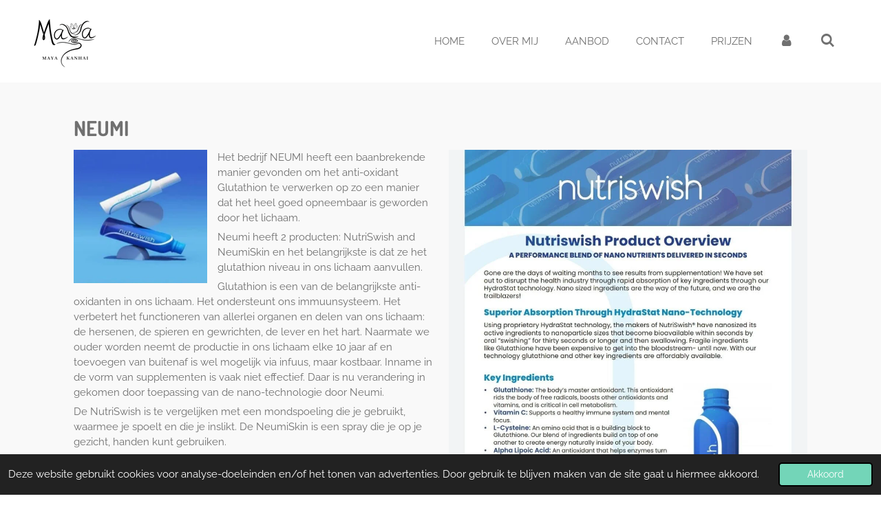

--- FILE ---
content_type: text/html; charset=UTF-8
request_url: https://www.mayakanhai.nl/neumi
body_size: 9544
content:
<!DOCTYPE html>
<html lang="nl">
    <head>
        <meta http-equiv="Content-Type" content="text/html; charset=utf-8">
        <meta name="viewport" content="width=device-width, initial-scale=1.0, maximum-scale=5.0">
        <meta http-equiv="X-UA-Compatible" content="IE=edge">
        <link rel="canonical" href="https://www.mayakanhai.nl/neumi">
        <link rel="sitemap" type="application/xml" href="https://www.mayakanhai.nl/sitemap.xml">
        <meta property="og:title" content="NEUMI | mayakanhai.nl">
        <meta property="og:url" content="https://www.mayakanhai.nl/neumi">
        <base href="https://www.mayakanhai.nl/">
        <meta name="description" property="og:description" content="">
                <script nonce="c20c2a31bbc6b41a39a4ca93e2d280e6">
            
            window.JOUWWEB = window.JOUWWEB || {};
            window.JOUWWEB.application = window.JOUWWEB.application || {};
            window.JOUWWEB.application = {"backends":[{"domain":"jouwweb.nl","freeDomain":"jouwweb.site"},{"domain":"webador.com","freeDomain":"webadorsite.com"},{"domain":"webador.de","freeDomain":"webadorsite.com"},{"domain":"webador.fr","freeDomain":"webadorsite.com"},{"domain":"webador.es","freeDomain":"webadorsite.com"},{"domain":"webador.it","freeDomain":"webadorsite.com"},{"domain":"jouwweb.be","freeDomain":"jouwweb.site"},{"domain":"webador.ie","freeDomain":"webadorsite.com"},{"domain":"webador.co.uk","freeDomain":"webadorsite.com"},{"domain":"webador.at","freeDomain":"webadorsite.com"},{"domain":"webador.be","freeDomain":"webadorsite.com"},{"domain":"webador.ch","freeDomain":"webadorsite.com"},{"domain":"webador.ch","freeDomain":"webadorsite.com"},{"domain":"webador.mx","freeDomain":"webadorsite.com"},{"domain":"webador.com","freeDomain":"webadorsite.com"},{"domain":"webador.dk","freeDomain":"webadorsite.com"},{"domain":"webador.se","freeDomain":"webadorsite.com"},{"domain":"webador.no","freeDomain":"webadorsite.com"},{"domain":"webador.fi","freeDomain":"webadorsite.com"},{"domain":"webador.ca","freeDomain":"webadorsite.com"},{"domain":"webador.ca","freeDomain":"webadorsite.com"},{"domain":"webador.pl","freeDomain":"webadorsite.com"},{"domain":"webador.com.au","freeDomain":"webadorsite.com"},{"domain":"webador.nz","freeDomain":"webadorsite.com"}],"editorLocale":"nl-NL","editorTimezone":"Europe\/Amsterdam","editorLanguage":"nl","analytics4TrackingId":"G-E6PZPGE4QM","analyticsDimensions":[],"backendDomain":"www.jouwweb.nl","backendShortDomain":"jouwweb.nl","backendKey":"jouwweb-nl","freeWebsiteDomain":"jouwweb.site","noSsl":false,"build":{"reference":"202811d"},"linkHostnames":["www.jouwweb.nl","www.webador.com","www.webador.de","www.webador.fr","www.webador.es","www.webador.it","www.jouwweb.be","www.webador.ie","www.webador.co.uk","www.webador.at","www.webador.be","www.webador.ch","fr.webador.ch","www.webador.mx","es.webador.com","www.webador.dk","www.webador.se","www.webador.no","www.webador.fi","www.webador.ca","fr.webador.ca","www.webador.pl","www.webador.com.au","www.webador.nz"],"assetsUrl":"https:\/\/assets.jwwb.nl","loginUrl":"https:\/\/www.jouwweb.nl\/inloggen","publishUrl":"https:\/\/www.jouwweb.nl\/v2\/website\/1247496\/publish-proxy","adminUserOrIp":false,"pricing":{"plans":{"lite":{"amount":"700","currency":"EUR"},"pro":{"amount":"1200","currency":"EUR"},"business":{"amount":"2400","currency":"EUR"}},"yearlyDiscount":{"price":{"amount":"0","currency":"EUR"},"ratio":0,"percent":"0%","discountPrice":{"amount":"0","currency":"EUR"},"termPricePerMonth":{"amount":"0","currency":"EUR"},"termPricePerYear":{"amount":"0","currency":"EUR"}}},"hcUrl":{"add-product-variants":"https:\/\/help.jouwweb.nl\/hc\/nl\/articles\/28594307773201","basic-vs-advanced-shipping":"https:\/\/help.jouwweb.nl\/hc\/nl\/articles\/28594268794257","html-in-head":"https:\/\/help.jouwweb.nl\/hc\/nl\/articles\/28594336422545","link-domain-name":"https:\/\/help.jouwweb.nl\/hc\/nl\/articles\/28594325307409","optimize-for-mobile":"https:\/\/help.jouwweb.nl\/hc\/nl\/articles\/28594312927121","seo":"https:\/\/help.jouwweb.nl\/hc\/nl\/sections\/28507243966737","transfer-domain-name":"https:\/\/help.jouwweb.nl\/hc\/nl\/articles\/28594325232657","website-not-secure":"https:\/\/help.jouwweb.nl\/hc\/nl\/articles\/28594252935825"}};
            window.JOUWWEB.brand = {"type":"jouwweb","name":"JouwWeb","domain":"JouwWeb.nl","supportEmail":"support@jouwweb.nl"};
                    
                window.JOUWWEB = window.JOUWWEB || {};
                window.JOUWWEB.websiteRendering = {"locale":"nl-NL","timezone":"Europe\/Amsterdam","routes":{"api\/upload\/product-field":"\/_api\/upload\/product-field","checkout\/cart":"\/winkelwagen","payment":"\/bestelling-afronden\/:publicOrderId","payment\/forward":"\/bestelling-afronden\/:publicOrderId\/forward","public-order":"\/bestelling\/:publicOrderId","checkout\/authorize":"\/winkelwagen\/authorize\/:gateway","wishlist":"\/verlanglijst"}};
                                                    window.JOUWWEB.website = {"id":1247496,"locale":"nl-NL","enabled":true,"title":"mayakanhai.nl","hasTitle":true,"roleOfLoggedInUser":null,"ownerLocale":"nl-NL","plan":"pro","freeWebsiteDomain":"jouwweb.site","backendKey":"jouwweb-nl","currency":"EUR","defaultLocale":"nl-NL","url":"https:\/\/www.mayakanhai.nl\/","homepageSegmentId":4989914,"category":"website","isOffline":false,"isPublished":true,"locales":["nl-NL"],"allowed":{"ads":false,"credits":true,"externalLinks":true,"slideshow":true,"customDefaultSlideshow":true,"hostedAlbums":true,"moderators":true,"mailboxQuota":1,"statisticsVisitors":true,"statisticsDetailed":true,"statisticsMonths":1,"favicon":true,"password":true,"freeDomains":0,"freeMailAccounts":1,"canUseLanguages":true,"fileUpload":true,"legacyFontSize":false,"webshop":true,"products":10,"imageText":false,"search":true,"audioUpload":true,"videoUpload":0,"allowDangerousForms":false,"allowHtmlCode":true,"mobileBar":true,"sidebar":true,"poll":false,"allowCustomForms":true,"allowBusinessListing":true,"allowCustomAnalytics":true,"allowAccountingLink":true,"digitalProducts":false,"sitemapElement":false},"mobileBar":{"enabled":true,"theme":"accent","email":{"active":true,"value":"mmkanhai63@gmail.com"},"location":{"active":false},"phone":{"active":true,"value":"+31626476368"},"whatsapp":{"active":false},"social":{"active":false,"network":"facebook"}},"webshop":{"enabled":false,"currency":"EUR","taxEnabled":true,"taxInclusive":true,"vatDisclaimerVisible":false,"orderNotice":"<p>Indien je speciale wensen hebt kun je deze doorgeven via het Opmerkingen-veld in de laatste stap.<\/p>","orderConfirmation":null,"freeShipping":false,"freeShippingAmount":"0.00","shippingDisclaimerVisible":false,"pickupAllowed":false,"couponAllowed":false,"detailsPageAvailable":false,"socialMediaVisible":false,"termsPage":null,"termsPageUrl":null,"extraTerms":null,"pricingVisible":false,"orderButtonVisible":false,"shippingAdvanced":false,"shippingAdvancedBackEnd":false,"soldOutVisible":false,"backInStockNotificationEnabled":false,"canAddProducts":true,"nextOrderNumber":1,"allowedServicePoints":[],"sendcloudConfigured":false,"sendcloudFallbackPublicKey":"a3d50033a59b4a598f1d7ce7e72aafdf","taxExemptionAllowed":false,"invoiceComment":null,"emptyCartVisible":false,"minimumOrderPrice":null,"productNumbersEnabled":false,"wishlistEnabled":false,"hideTaxOnCart":false},"isTreatedAsWebshop":false};                            window.JOUWWEB.cart = {"products":[],"coupon":null,"shippingCountryCode":null,"shippingChoice":null,"breakdown":[]};                            window.JOUWWEB.scripts = [];                        window.parent.JOUWWEB.colorPalette = window.JOUWWEB.colorPalette;
        </script>
                    <meta name="robots" content="noindex,nofollow">
                <title>NEUMI | mayakanhai.nl</title>
                                            <link href="https://primary.jwwb.nl/public/h/x/p/temp-cjfaaagcbsbzsprykiqs/touch-icon-iphone.png?bust=1604245079" rel="apple-touch-icon" sizes="60x60">                                                <link href="https://primary.jwwb.nl/public/h/x/p/temp-cjfaaagcbsbzsprykiqs/touch-icon-ipad.png?bust=1604245079" rel="apple-touch-icon" sizes="76x76">                                                <link href="https://primary.jwwb.nl/public/h/x/p/temp-cjfaaagcbsbzsprykiqs/touch-icon-iphone-retina.png?bust=1604245079" rel="apple-touch-icon" sizes="120x120">                                                <link href="https://primary.jwwb.nl/public/h/x/p/temp-cjfaaagcbsbzsprykiqs/touch-icon-ipad-retina.png?bust=1604245079" rel="apple-touch-icon" sizes="152x152">                                                <link href="https://primary.jwwb.nl/public/h/x/p/temp-cjfaaagcbsbzsprykiqs/favicon.png?bust=1604245079" rel="shortcut icon">                                                <link href="https://primary.jwwb.nl/public/h/x/p/temp-cjfaaagcbsbzsprykiqs/favicon.png?bust=1604245079" rel="icon">                                        <meta property="og:image" content="https&#x3A;&#x2F;&#x2F;primary.jwwb.nl&#x2F;public&#x2F;h&#x2F;x&#x2F;p&#x2F;temp-cjfaaagcbsbzsprykiqs&#x2F;yc1tbq&#x2F;neumiphoto_2022-07-31_23-30-50.jpg">
                    <meta property="og:image" content="https&#x3A;&#x2F;&#x2F;primary.jwwb.nl&#x2F;public&#x2F;h&#x2F;x&#x2F;p&#x2F;temp-cjfaaagcbsbzsprykiqs&#x2F;ara84d&#x2F;photo_2022-08-06_21-40-32.jpg">
                    <meta property="og:image" content="https&#x3A;&#x2F;&#x2F;primary.jwwb.nl&#x2F;public&#x2F;h&#x2F;x&#x2F;p&#x2F;temp-cjfaaagcbsbzsprykiqs&#x2F;dwds3q&#x2F;whatsappimage2022-08-05at123829am.jpeg">
                                    <meta name="twitter:card" content="summary_large_image">
                        <meta property="twitter:image" content="https&#x3A;&#x2F;&#x2F;primary.jwwb.nl&#x2F;public&#x2F;h&#x2F;x&#x2F;p&#x2F;temp-cjfaaagcbsbzsprykiqs&#x2F;yc1tbq&#x2F;neumiphoto_2022-07-31_23-30-50.jpg">
                                                    <script src="https://plausible.io/js/script.manual.js" nonce="c20c2a31bbc6b41a39a4ca93e2d280e6" data-turbo-track="reload" defer data-domain="shard21.jouwweb.nl"></script>
<link rel="stylesheet" type="text/css" href="https://gfonts.jwwb.nl/css?display=fallback&amp;family=Raleway%3A400%2C700%2C400italic%2C700italic%7CDosis%3A400%2C700%2C400italic%2C700italic" nonce="c20c2a31bbc6b41a39a4ca93e2d280e6" data-turbo-track="dynamic">
<script src="https://assets.jwwb.nl/assets/build/website-rendering/nl-NL.js?bust=af8dcdef13a1895089e9" nonce="c20c2a31bbc6b41a39a4ca93e2d280e6" data-turbo-track="reload" defer></script>
<script src="https://assets.jwwb.nl/assets/website-rendering/runtime.e9aaeab0c631cbd69aaa.js?bust=0df1501923f96b249330" nonce="c20c2a31bbc6b41a39a4ca93e2d280e6" data-turbo-track="reload" defer></script>
<script src="https://assets.jwwb.nl/assets/website-rendering/103.3d75ec3708e54af67f50.js?bust=cb0aa3c978e146edbd0d" nonce="c20c2a31bbc6b41a39a4ca93e2d280e6" data-turbo-track="reload" defer></script>
<script src="https://assets.jwwb.nl/assets/website-rendering/main.f656389ec507dc20f0cb.js?bust=d20d7cd648ba41ec2448" nonce="c20c2a31bbc6b41a39a4ca93e2d280e6" data-turbo-track="reload" defer></script>
<link rel="preload" href="https://assets.jwwb.nl/assets/website-rendering/styles.e258e1c0caffe3e22b8c.css?bust=00dff845dced716b5f3e" as="style">
<link rel="preload" href="https://assets.jwwb.nl/assets/website-rendering/fonts/icons-website-rendering/font/website-rendering.woff2?bust=bd2797014f9452dadc8e" as="font" crossorigin>
<link rel="preconnect" href="https://gfonts.jwwb.nl">
<link rel="stylesheet" type="text/css" href="https://assets.jwwb.nl/assets/website-rendering/styles.e258e1c0caffe3e22b8c.css?bust=00dff845dced716b5f3e" nonce="c20c2a31bbc6b41a39a4ca93e2d280e6" data-turbo-track="dynamic">
<link rel="preconnect" href="https://assets.jwwb.nl">
<link rel="stylesheet" type="text/css" href="https://primary.jwwb.nl/public/h/x/p/temp-cjfaaagcbsbzsprykiqs/style.css?bust=1768826520" nonce="c20c2a31bbc6b41a39a4ca93e2d280e6" data-turbo-track="dynamic">    </head>
    <body
        id="top"
        class="jw-is-no-slideshow jw-header-is-image jw-is-segment-page jw-is-frontend jw-is-no-sidebar jw-is-no-messagebar jw-is-no-touch-device jw-is-no-mobile"
                                    data-jouwweb-page="10306719"
                                                data-jouwweb-segment-id="10306719"
                                                data-jouwweb-segment-type="page"
                                                data-template-threshold="960"
                                                data-template-name="business-banner&#x7C;gadget&#x7C;gadget-shop"
                            itemscope
        itemtype="https://schema.org/WebPage"
    >
                                    <meta itemprop="url" content="https://www.mayakanhai.nl/neumi">
        <a href="#main-content" class="jw-skip-link">
            Ga direct naar de hoofdinhoud        </a>
        <div class="jw-background"></div>
        <div class="jw-body">
            <div class="jw-mobile-menu jw-mobile-is-logo js-mobile-menu">
            <button
            type="button"
            class="jw-mobile-menu__button jw-mobile-search-button"
            aria-label="Zoek binnen website"
        >
            <span class="jw-icon-search"></span>
        </button>
        <div class="jw-mobile-header jw-mobile-header--image">
        <a            class="jw-mobile-header-content"
                            href="/"
                        >
                            <img class="jw-mobile-logo jw-mobile-logo--landscape" src="https://primary.jwwb.nl/public/h/x/p/temp-cjfaaagcbsbzsprykiqs/ny0urf/image-28.png?enable-io=true&amp;enable=upscale&amp;height=70" srcset="https://primary.jwwb.nl/public/h/x/p/temp-cjfaaagcbsbzsprykiqs/ny0urf/image-28.png?enable-io=true&amp;enable=upscale&amp;height=70 1x, https://primary.jwwb.nl/public/h/x/p/temp-cjfaaagcbsbzsprykiqs/ny0urf/image-28.png?enable-io=true&amp;enable=upscale&amp;height=140&amp;quality=70 2x" alt="mayakanhai.nl" title="mayakanhai.nl">                                </a>
    </div>

    
            <button
            type="button"
            class="jw-mobile-menu__button jw-mobile-toggle"
            aria-label="Open / sluit menu"
        >
            <span class="jw-icon-burger"></span>
        </button>
    </div>
    <div class="jw-mobile-menu-search jw-mobile-menu-search--hidden">
        <form
            action="/zoeken"
            method="get"
            class="jw-mobile-menu-search__box"
        >
            <input
                type="text"
                name="q"
                value=""
                placeholder="Zoeken..."
                class="jw-mobile-menu-search__input"
                aria-label="Zoeken"
            >
            <button type="submit" class="jw-btn jw-btn--style-flat jw-mobile-menu-search__button" aria-label="Zoeken">
                <span class="website-rendering-icon-search" aria-hidden="true"></span>
            </button>
            <button type="button" class="jw-btn jw-btn--style-flat jw-mobile-menu-search__button js-cancel-search" aria-label="Zoekopdracht annuleren">
                <span class="website-rendering-icon-cancel" aria-hidden="true"></span>
            </button>
        </form>
    </div>
            <script nonce="c20c2a31bbc6b41a39a4ca93e2d280e6">
    JOUWWEB.templateConfig = {
        header: {
            mobileSelector: '.jw-mobile-menu',
            updatePusher: function (headerHeight, state) {
                $('.jw-menu-clone').css('top', headerHeight);
            },
        },
    };
</script>
<header class="header-wrap js-topbar-content-container">
    <div class="header">
        <div class="jw-header-logo">
            <div
    id="jw-header-image-container"
    class="jw-header jw-header-image jw-header-image-toggle"
    style="flex-basis: 144px; max-width: 144px; flex-shrink: 1;"
>
            <a href="/">
        <img id="jw-header-image" data-image-id="55123000" srcset="https://primary.jwwb.nl/public/h/x/p/temp-cjfaaagcbsbzsprykiqs/ny0urf/image-28.png?enable-io=true&amp;width=144 144w, https://primary.jwwb.nl/public/h/x/p/temp-cjfaaagcbsbzsprykiqs/ny0urf/image-28.png?enable-io=true&amp;width=288 288w" class="jw-header-image" title="mayakanhai.nl" style="max-height: 80px;" sizes="144px" width="144" height="80" intrinsicsize="144.00 x 80.00" alt="mayakanhai.nl">                </a>
    </div>
        <div
    class="jw-header jw-header-title-container jw-header-text jw-header-text-toggle"
    data-stylable="true"
>
    <a        id="jw-header-title"
        class="jw-header-title"
                    href="/"
            >
        <span style="font-size: 200%; color: #e19a9a;"><span style="color: #73d5b8;"><span style="font-size: 100%;">maya <span style="font-size: 100%;">kanhai </span></span></span></span>    </a>
</div>
</div>
    </div>
    <nav class="menu jw-menu-copy">
        <ul
    id="jw-menu"
    class="jw-menu jw-menu-horizontal"
            >
            <li
    class="jw-menu-item"
>
        <a        class="jw-menu-link"
        href="/"                                            data-page-link-id="4989914"
                            >
                <span class="">
            HOME        </span>
            </a>
                </li>
            <li
    class="jw-menu-item"
>
        <a        class="jw-menu-link"
        href="/over-mij"                                            data-page-link-id="5148462"
                            >
                <span class="">
            OVER MIJ        </span>
            </a>
                </li>
            <li
    class="jw-menu-item"
>
        <a        class="jw-menu-link"
        href="/aanbod"                                            data-page-link-id="9028066"
                            >
                <span class="">
            AANBOD        </span>
            </a>
                </li>
            <li
    class="jw-menu-item"
>
        <a        class="jw-menu-link"
        href="/contact"                                            data-page-link-id="5121492"
                            >
                <span class="">
            CONTACT        </span>
            </a>
                </li>
            <li
    class="jw-menu-item"
>
        <a        class="jw-menu-link"
        href="/prijzen"                                            data-page-link-id="5679839"
                            >
                <span class="">
            PRIJZEN        </span>
            </a>
                </li>
            <li
    class="jw-menu-item"
>
        <a        class="jw-menu-link jw-menu-link--icon"
        href="/account"                                                            title="Account"
            >
                                <span class="website-rendering-icon-user"></span>
                            <span class="hidden-desktop-horizontal-menu">
            Account        </span>
            </a>
                </li>
            <li
    class="jw-menu-item jw-menu-search-item"
>
        <button        class="jw-menu-link jw-menu-link--icon jw-text-button"
                                                                    title="Zoeken"
            >
                                <span class="website-rendering-icon-search"></span>
                            <span class="hidden-desktop-horizontal-menu">
            Zoeken        </span>
            </button>
                
            <div class="jw-popover-container jw-popover-container--inline is-hidden">
                <div class="jw-popover-backdrop"></div>
                <div class="jw-popover">
                    <div class="jw-popover__arrow"></div>
                    <div class="jw-popover__content jw-section-white">
                        <form  class="jw-search" action="/zoeken" method="get">
                            
                            <input class="jw-search__input" type="text" name="q" value="" placeholder="Zoeken..." aria-label="Zoeken" >
                            <button class="jw-search__submit" type="submit" aria-label="Zoeken">
                                <span class="website-rendering-icon-search" aria-hidden="true"></span>
                            </button>
                        </form>
                    </div>
                </div>
            </div>
                        </li>
    
    </ul>

    <script nonce="c20c2a31bbc6b41a39a4ca93e2d280e6" id="jw-mobile-menu-template" type="text/template">
        <ul id="jw-menu" class="jw-menu jw-menu-horizontal jw-menu-spacing--mobile-bar">
                            <li
    class="jw-menu-item"
>
        <a        class="jw-menu-link"
        href="/"                                            data-page-link-id="4989914"
                            >
                <span class="">
            HOME        </span>
            </a>
                </li>
                            <li
    class="jw-menu-item"
>
        <a        class="jw-menu-link"
        href="/over-mij"                                            data-page-link-id="5148462"
                            >
                <span class="">
            OVER MIJ        </span>
            </a>
                </li>
                            <li
    class="jw-menu-item"
>
        <a        class="jw-menu-link"
        href="/aanbod"                                            data-page-link-id="9028066"
                            >
                <span class="">
            AANBOD        </span>
            </a>
                </li>
                            <li
    class="jw-menu-item"
>
        <a        class="jw-menu-link"
        href="/contact"                                            data-page-link-id="5121492"
                            >
                <span class="">
            CONTACT        </span>
            </a>
                </li>
                            <li
    class="jw-menu-item"
>
        <a        class="jw-menu-link"
        href="/prijzen"                                            data-page-link-id="5679839"
                            >
                <span class="">
            PRIJZEN        </span>
            </a>
                </li>
                            <li
    class="jw-menu-item"
>
        <a        class="jw-menu-link jw-menu-link--icon"
        href="/account"                                                            title="Account"
            >
                                <span class="website-rendering-icon-user"></span>
                            <span class="hidden-desktop-horizontal-menu">
            Account        </span>
            </a>
                </li>
            
                    </ul>
    </script>
    </nav>
</header>
<div class="main-content">
    
<main id="main-content" class="block-content">
    <div data-section-name="content" class="jw-section jw-section-content jw-responsive">
        <div
    id="jw-element-173228957"
    data-jw-element-id="173228957"
        class="jw-tree-node jw-element jw-strip-root jw-tree-container jw-node-is-first-child jw-node-is-last-child"
>
    <div
    id="jw-element-344887678"
    data-jw-element-id="344887678"
        class="jw-tree-node jw-element jw-strip jw-tree-container jw-strip--default jw-strip--style-color jw-strip--color-default jw-strip--padding-both jw-node-is-first-child jw-strip--primary jw-node-is-last-child"
>
    <div class="jw-strip__content-container"><div class="jw-strip__content jw-responsive">
                    <div
    id="jw-element-173228961"
    data-jw-element-id="173228961"
        class="jw-tree-node jw-element jw-image-text jw-node-is-first-child"
>
    <div class="jw-element-imagetext-text">
            <h2 class="jw-heading-100">NEUMI</h2>    </div>
</div><div
    id="jw-element-173229704"
    data-jw-element-id="173229704"
        class="jw-tree-node jw-element jw-columns jw-tree-container jw-tree-horizontal jw-columns--mode-flex jw-node-is-last-child"
>
    <div
    id="jw-element-173229705"
    data-jw-element-id="173229705"
            style="width: 50%"
        class="jw-tree-node jw-element jw-column jw-tree-container jw-node-is-first-child jw-responsive lt540 lt600 lt640 lt800"
>
    <div
    id="jw-element-173228962"
    data-jw-element-id="173228962"
        class="jw-tree-node jw-element jw-image-text jw-node-is-first-child jw-node-is-last-child"
>
        <div class="jw-element-imagetext-container jw-element-imagetext-container--image">
    <div
    class="jw-intent jw-element-image jw-element-content jw-element-image-is-left"
            style="width: 194px;"
    >
            
        
                <picture
            class="jw-element-image__image-wrapper jw-image-is-square jw-intrinsic"
            style="padding-top: 100%;"
        >
                                            <img class="jw-element-image__image jw-intrinsic__item" style="--jw-element-image--pan-x: 0.5; --jw-element-image--pan-y: 0.5;" alt="" src="https://primary.jwwb.nl/public/h/x/p/temp-cjfaaagcbsbzsprykiqs/neumiphoto_2022-07-31_23-30-50.jpg" srcset="https://primary.jwwb.nl/public/h/x/p/temp-cjfaaagcbsbzsprykiqs/yc1tbq/neumiphoto_2022-07-31_23-30-50.jpg?enable-io=true&amp;width=96 96w, https://primary.jwwb.nl/public/h/x/p/temp-cjfaaagcbsbzsprykiqs/yc1tbq/neumiphoto_2022-07-31_23-30-50.jpg?enable-io=true&amp;width=147 147w, https://primary.jwwb.nl/public/h/x/p/temp-cjfaaagcbsbzsprykiqs/yc1tbq/neumiphoto_2022-07-31_23-30-50.jpg?enable-io=true&amp;width=226 226w, https://primary.jwwb.nl/public/h/x/p/temp-cjfaaagcbsbzsprykiqs/yc1tbq/neumiphoto_2022-07-31_23-30-50.jpg?enable-io=true&amp;width=347 347w, https://primary.jwwb.nl/public/h/x/p/temp-cjfaaagcbsbzsprykiqs/yc1tbq/neumiphoto_2022-07-31_23-30-50.jpg?enable-io=true&amp;width=532 532w, https://primary.jwwb.nl/public/h/x/p/temp-cjfaaagcbsbzsprykiqs/yc1tbq/neumiphoto_2022-07-31_23-30-50.jpg?enable-io=true&amp;width=816 816w, https://primary.jwwb.nl/public/h/x/p/temp-cjfaaagcbsbzsprykiqs/yc1tbq/neumiphoto_2022-07-31_23-30-50.jpg?enable-io=true&amp;width=1252 1252w, https://primary.jwwb.nl/public/h/x/p/temp-cjfaaagcbsbzsprykiqs/yc1tbq/neumiphoto_2022-07-31_23-30-50.jpg?enable-io=true&amp;width=1920 1920w" sizes="auto, min(100vw, 194px), 100vw" loading="lazy" width="640" height="640">                    </picture>

            </div>
<div class="jw-element-imagetext-text">
            <p>Het bedrijf NEUMI heeft een baanbrekende manier gevonden om het anti-oxidant Glutathion te verwerken op zo een manier dat het heel goed opneembaar is geworden door het lichaam.&nbsp;</p>
<p>Neumi heeft 2 producten: NutriSwish and NeumiSkin en het belangrijkste is dat ze het glutathion niveau in ons lichaam aanvullen.</p>
<p>Glutathion is een van de belangrijkste anti-oxidanten in ons lichaam. Het ondersteunt ons immuunsysteem. Het verbetert het functioneren van allerlei organen en delen van ons lichaam: de hersenen, de spieren en gewrichten, de lever en het hart. Naarmate we ouder worden neemt de productie in ons lichaam elke 10 jaar af en toevoegen van buitenaf is wel mogelijk via infuus, maar kostbaar. Inname in de vorm van supplementen is vaak niet effectief. Daar is nu verandering in gekomen door toepassing van de nano-technologie door Neumi.</p>
<p>De NutriSwish is te vergelijken met een mondspoeling die je gebruikt, waarmee je spoelt en die je inslikt. De NeumiSkin is een spray die je op je gezicht, handen kunt gebruiken.</p>
<p>De voor- en na foto's en andere ervaringen met Neumi kun je bekijken via de Amerikaanse facebookgroep:&nbsp;</p>
<p><a href="https://www.facebook.com/groups/experienceneumi">https://www.facebook.com/groups/experienceneumi</a></p>
<p>Er is ook een Nederlandse facebook groep:</p>
<p><a href="https://www.facebook.com/groups/795777265077282">https://www.facebook.com/groups/795777265077282</a></p>
<p>&nbsp;</p>
<p>Neumi wordt via 'direct sales' oftewel 'networkmarketing' verkocht. Dat wil zeggen dat je via een distributeur, of 'member' de producten aanschaft en diegene krijgt daar een vergoeding voor. Volg deze link voor meer info:&nbsp;<a href="http://mayakanhai.neumi.com/">http://mayakanhai.neumi.com/</a></p>
<p>&nbsp;</p>
<p>Wil je meer weten, neem dan gerust&nbsp;<a data-jwlink-type="page" data-jwlink-identifier="5121492" data-jwlink-title="CONTACT" href="https://www.mayakanhai.nl/contact">contact</a> op.</p>
<p>&nbsp;</p>
<p>&nbsp;</p>    </div>
    </div>
</div></div><div
    id="jw-element-173229706"
    data-jw-element-id="173229706"
            style="width: 50%"
        class="jw-tree-node jw-element jw-column jw-tree-container jw-node-is-last-child jw-responsive lt540 lt600 lt640 lt800"
>
    <div
    id="jw-element-173229707"
    data-jw-element-id="173229707"
        class="jw-tree-node jw-element jw-image jw-node-is-first-child"
>
    <div
    class="jw-intent jw-element-image jw-element-content jw-element-image-is-left jw-element-image--full-width-to-640"
            style="width: 979px;"
    >
            
        
                <picture
            class="jw-element-image__image-wrapper jw-image-is-square jw-intrinsic"
            style="padding-top: 120.9393%;"
        >
                                            <img class="jw-element-image__image jw-intrinsic__item" style="--jw-element-image--pan-x: 0.5; --jw-element-image--pan-y: 0.5;" alt="" src="https://primary.jwwb.nl/public/h/x/p/temp-cjfaaagcbsbzsprykiqs/ara84d/photo_2022-08-06_21-40-32.jpg?enable-io=true&amp;enable=upscale&amp;crop=0.8269%3A1&amp;width=800" srcset="https://primary.jwwb.nl/public/h/x/p/temp-cjfaaagcbsbzsprykiqs/ara84d/photo_2022-08-06_21-40-32.jpg?enable-io=true&amp;crop=0.8269%3A1&amp;width=96 96w, https://primary.jwwb.nl/public/h/x/p/temp-cjfaaagcbsbzsprykiqs/ara84d/photo_2022-08-06_21-40-32.jpg?enable-io=true&amp;crop=0.8269%3A1&amp;width=147 147w, https://primary.jwwb.nl/public/h/x/p/temp-cjfaaagcbsbzsprykiqs/ara84d/photo_2022-08-06_21-40-32.jpg?enable-io=true&amp;crop=0.8269%3A1&amp;width=226 226w, https://primary.jwwb.nl/public/h/x/p/temp-cjfaaagcbsbzsprykiqs/ara84d/photo_2022-08-06_21-40-32.jpg?enable-io=true&amp;crop=0.8269%3A1&amp;width=347 347w, https://primary.jwwb.nl/public/h/x/p/temp-cjfaaagcbsbzsprykiqs/ara84d/photo_2022-08-06_21-40-32.jpg?enable-io=true&amp;crop=0.8269%3A1&amp;width=532 532w, https://primary.jwwb.nl/public/h/x/p/temp-cjfaaagcbsbzsprykiqs/ara84d/photo_2022-08-06_21-40-32.jpg?enable-io=true&amp;crop=0.8269%3A1&amp;width=816 816w, https://primary.jwwb.nl/public/h/x/p/temp-cjfaaagcbsbzsprykiqs/ara84d/photo_2022-08-06_21-40-32.jpg?enable-io=true&amp;crop=0.8269%3A1&amp;width=1252 1252w, https://primary.jwwb.nl/public/h/x/p/temp-cjfaaagcbsbzsprykiqs/ara84d/photo_2022-08-06_21-40-32.jpg?enable-io=true&amp;crop=0.8269%3A1&amp;width=1920 1920w" sizes="auto, min(100vw, 1200px), 100vw" loading="lazy" width="800" height="967.51467710368">                    </picture>

            </div>
</div><div
    id="jw-element-173229739"
    data-jw-element-id="173229739"
        class="jw-tree-node jw-element jw-image jw-node-is-last-child"
>
    <div
    class="jw-intent jw-element-image jw-element-content jw-element-image-is-center"
            style="width: 209px;"
    >
            
        
                <picture
            class="jw-element-image__image-wrapper jw-image-is-square jw-intrinsic"
            style="padding-top: 197.3988%;"
        >
                                            <img class="jw-element-image__image jw-intrinsic__item" style="--jw-element-image--pan-x: 0.5; --jw-element-image--pan-y: 0.5;" alt="" src="https://primary.jwwb.nl/public/h/x/p/temp-cjfaaagcbsbzsprykiqs/whatsappimage2022-08-05at123829am.jpeg" srcset="https://primary.jwwb.nl/public/h/x/p/temp-cjfaaagcbsbzsprykiqs/dwds3q/whatsappimage2022-08-05at123829am.jpeg?enable-io=true&amp;width=96 96w, https://primary.jwwb.nl/public/h/x/p/temp-cjfaaagcbsbzsprykiqs/dwds3q/whatsappimage2022-08-05at123829am.jpeg?enable-io=true&amp;width=147 147w, https://primary.jwwb.nl/public/h/x/p/temp-cjfaaagcbsbzsprykiqs/dwds3q/whatsappimage2022-08-05at123829am.jpeg?enable-io=true&amp;width=226 226w, https://primary.jwwb.nl/public/h/x/p/temp-cjfaaagcbsbzsprykiqs/dwds3q/whatsappimage2022-08-05at123829am.jpeg?enable-io=true&amp;width=347 347w, https://primary.jwwb.nl/public/h/x/p/temp-cjfaaagcbsbzsprykiqs/dwds3q/whatsappimage2022-08-05at123829am.jpeg?enable-io=true&amp;width=532 532w, https://primary.jwwb.nl/public/h/x/p/temp-cjfaaagcbsbzsprykiqs/dwds3q/whatsappimage2022-08-05at123829am.jpeg?enable-io=true&amp;width=816 816w, https://primary.jwwb.nl/public/h/x/p/temp-cjfaaagcbsbzsprykiqs/dwds3q/whatsappimage2022-08-05at123829am.jpeg?enable-io=true&amp;width=1252 1252w, https://primary.jwwb.nl/public/h/x/p/temp-cjfaaagcbsbzsprykiqs/dwds3q/whatsappimage2022-08-05at123829am.jpeg?enable-io=true&amp;width=1920 1920w" sizes="auto, min(100vw, 209px), 100vw" loading="lazy" width="346" height="683">                    </picture>

            </div>
</div></div></div></div></div></div></div>            </div>
</main>
    </div>
<footer class="block-footer">
    <div
        data-section-name="footer"
        class="jw-section jw-section-footer jw-responsive"
    >
                <div class="jw-strip jw-strip--default jw-strip--style-color jw-strip--primary jw-strip--color-default jw-strip--padding-both"><div class="jw-strip__content-container"><div class="jw-strip__content jw-responsive">            <div
    id="jw-element-154522430"
    data-jw-element-id="154522430"
        class="jw-tree-node jw-element jw-simple-root jw-tree-container jw-node-is-first-child jw-node-is-last-child"
>
    <div
    id="jw-element-93220547"
    data-jw-element-id="93220547"
        class="jw-tree-node jw-element jw-image-text jw-node-is-first-child"
>
    <div class="jw-element-imagetext-text">
            <p><a data-jwlink-type="page" data-jwlink-identifier="5640142" data-jwlink-title="ALGEMENE VOORWAARDEN" href="/algemene-voorwaarden">ALGEMENE VOORWAARDEN</a></p>    </div>
</div><div
    id="jw-element-93212933"
    data-jw-element-id="93212933"
        class="jw-tree-node jw-element jw-image-text"
>
    <div class="jw-element-imagetext-text">
            <p style="text-align: left;"><a data-jwlink-type="page" data-jwlink-identifier="5640049" data-jwlink-title="PRIVACY" href="/privacy">PRIVACY</a></p>    </div>
</div><div
    id="jw-element-93213035"
    data-jw-element-id="93213035"
        class="jw-tree-node jw-element jw-image-text"
>
    <div class="jw-element-imagetext-text">
            <p style="text-align: right;"><a data-jwlink-type="page" data-jwlink-identifier="32623090" data-jwlink-title="PRIVACY POLICY" href="/privacy-policy" data-jwlink-readonly="true">PRIVACY</a></p>    </div>
</div><div
    id="jw-element-93212844"
    data-jw-element-id="93212844"
        class="jw-tree-node jw-element jw-image-text jw-node-is-last-child"
>
    <div class="jw-element-imagetext-text">
            <p style="text-align: right;"><a data-jwlink-type="page" data-jwlink-identifier="6064069" data-jwlink-title="TERMS &amp; CONDITIONS" href="/terms-conditions">TERMS &amp; CONDITIONS</a></p>    </div>
</div></div>                            <div class="jw-credits clear">
                    <div class="jw-credits-owner">
                        <div id="jw-footer-text">
                            <div class="jw-footer-text-content">
                                &copy; 2025&nbsp; mayakanhai.nl                            </div>
                        </div>
                    </div>
                    <div class="jw-credits-right">
                                                <div id="jw-credits-tool">
    <small>
        Powered by <a href="https://www.jouwweb.nl" rel="">JouwWeb</a>    </small>
</div>
                    </div>
                </div>
                    </div></div></div>    </div>
</footer>
            
<div class="jw-bottom-bar__container">
    </div>
<div class="jw-bottom-bar__spacer">
    </div>

            <div id="jw-variable-loaded" style="display: none;"></div>
            <div id="jw-variable-values" style="display: none;">
                                    <span data-jw-variable-key="background-color" class="jw-variable-value-background-color"></span>
                                    <span data-jw-variable-key="background" class="jw-variable-value-background"></span>
                                    <span data-jw-variable-key="font-family" class="jw-variable-value-font-family"></span>
                                    <span data-jw-variable-key="paragraph-color" class="jw-variable-value-paragraph-color"></span>
                                    <span data-jw-variable-key="paragraph-link-color" class="jw-variable-value-paragraph-link-color"></span>
                                    <span data-jw-variable-key="paragraph-font-size" class="jw-variable-value-paragraph-font-size"></span>
                                    <span data-jw-variable-key="heading-color" class="jw-variable-value-heading-color"></span>
                                    <span data-jw-variable-key="heading-link-color" class="jw-variable-value-heading-link-color"></span>
                                    <span data-jw-variable-key="heading-font-size" class="jw-variable-value-heading-font-size"></span>
                                    <span data-jw-variable-key="heading-font-family" class="jw-variable-value-heading-font-family"></span>
                                    <span data-jw-variable-key="menu-text-color" class="jw-variable-value-menu-text-color"></span>
                                    <span data-jw-variable-key="menu-text-link-color" class="jw-variable-value-menu-text-link-color"></span>
                                    <span data-jw-variable-key="menu-text-font-size" class="jw-variable-value-menu-text-font-size"></span>
                                    <span data-jw-variable-key="menu-font-family" class="jw-variable-value-menu-font-family"></span>
                                    <span data-jw-variable-key="menu-capitalize" class="jw-variable-value-menu-capitalize"></span>
                                    <span data-jw-variable-key="website-size" class="jw-variable-value-website-size"></span>
                                    <span data-jw-variable-key="footer-text-color" class="jw-variable-value-footer-text-color"></span>
                                    <span data-jw-variable-key="footer-text-link-color" class="jw-variable-value-footer-text-link-color"></span>
                                    <span data-jw-variable-key="footer-text-font-size" class="jw-variable-value-footer-text-font-size"></span>
                                    <span data-jw-variable-key="content-color" class="jw-variable-value-content-color"></span>
                                    <span data-jw-variable-key="header-color" class="jw-variable-value-header-color"></span>
                                    <span data-jw-variable-key="accent-color" class="jw-variable-value-accent-color"></span>
                                    <span data-jw-variable-key="footer-color" class="jw-variable-value-footer-color"></span>
                            </div>
        </div>
                            <script nonce="c20c2a31bbc6b41a39a4ca93e2d280e6" type="application/ld+json">[{"@context":"https:\/\/schema.org","@type":"Organization","url":"https:\/\/www.mayakanhai.nl\/","name":"mayakanhai.nl","logo":{"@type":"ImageObject","url":"https:\/\/primary.jwwb.nl\/public\/h\/x\/p\/temp-cjfaaagcbsbzsprykiqs\/ny0urf\/image-28.png?enable-io=true&enable=upscale&height=60","width":108,"height":60},"email":"mmkanhai63@gmail.com","telephone":"+31626476368"}]</script>
                <script nonce="c20c2a31bbc6b41a39a4ca93e2d280e6">window.JOUWWEB = window.JOUWWEB || {}; window.JOUWWEB.experiment = {"enrollments":{},"defaults":{"only-annual-discount-restart":"3months-50pct","ai-homepage-structures":"on","checkout-shopping-cart-design":"on","ai-page-wizard-ui":"on","payment-cycle-dropdown":"on","trustpilot-checkout":"widget","improved-homepage-structures":"on"}};</script>        <script nonce="c20c2a31bbc6b41a39a4ca93e2d280e6">
            window.JOUWWEB = window.JOUWWEB || {};
            window.JOUWWEB.cookieConsent = {"theme":"jw","showLink":false,"content":{"message":"Deze website gebruikt cookies voor analyse-doeleinden en\/of het tonen van advertenties. Door gebruik te blijven maken van de site gaat u hiermee akkoord.","dismiss":"Akkoord"},"autoOpen":true,"cookie":{"name":"cookieconsent_status"}};
        </script>
<script nonce="c20c2a31bbc6b41a39a4ca93e2d280e6">window.plausible = window.plausible || function() { (window.plausible.q = window.plausible.q || []).push(arguments) };plausible('pageview', { props: {website: 1247496 }});</script>                                </body>
</html>
